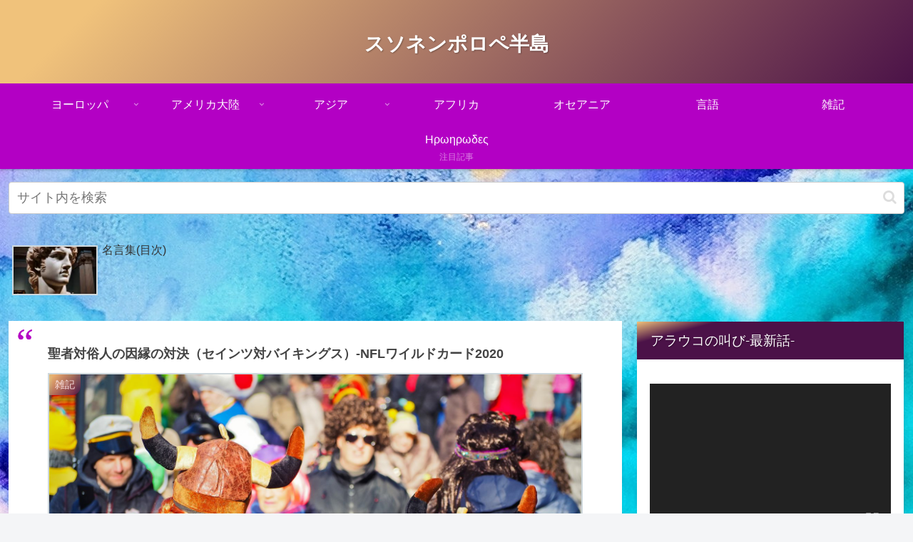

--- FILE ---
content_type: text/html; charset=utf-8
request_url: https://www.google.com/recaptcha/api2/aframe
body_size: 266
content:
<!DOCTYPE HTML><html><head><meta http-equiv="content-type" content="text/html; charset=UTF-8"></head><body><script nonce="svRu6fr9zQnRFZu0G-t4eg">/** Anti-fraud and anti-abuse applications only. See google.com/recaptcha */ try{var clients={'sodar':'https://pagead2.googlesyndication.com/pagead/sodar?'};window.addEventListener("message",function(a){try{if(a.source===window.parent){var b=JSON.parse(a.data);var c=clients[b['id']];if(c){var d=document.createElement('img');d.src=c+b['params']+'&rc='+(localStorage.getItem("rc::a")?sessionStorage.getItem("rc::b"):"");window.document.body.appendChild(d);sessionStorage.setItem("rc::e",parseInt(sessionStorage.getItem("rc::e")||0)+1);localStorage.setItem("rc::h",'1769417247839');}}}catch(b){}});window.parent.postMessage("_grecaptcha_ready", "*");}catch(b){}</script></body></html>